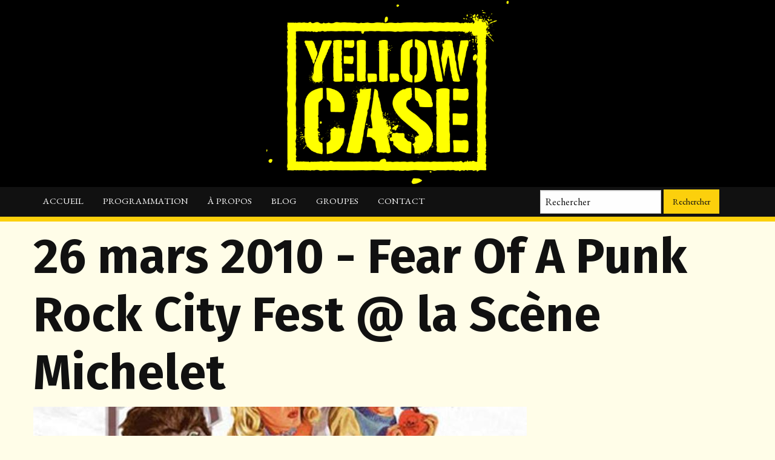

--- FILE ---
content_type: text/html; charset=utf-8
request_url: https://yellowcase.org/concert/fear-of-a-punk-rock-city-fest-la-scene-michelet-jour-2/
body_size: 1664
content:
<!DOCTYPE html>
<html class="no-js" lang="fr" dir="ltr">
    <head>
        <meta charset="utf-8">
        <meta http-equiv="x-ua-compatible" content="ie=edge">
        <meta name="viewport" content="width=device-width, initial-scale=1.0">
        <title>Fear Of A Punk Rock City Fest @ la Scène Michelet | Yellow Case</title>
        <link rel="stylesheet"
          href="https://fonts.googleapis.com/css?family=EB+Garamond|Fira+Sans:bold">

        <link rel="stylesheet" href="/static/css/foundation.css">
        <link rel="stylesheet" href="/static/css/foundation-icons.css">
        <link rel="stylesheet" href="/static/css/app.css">
        <link rel="stylesheet" href="/static/css/foundation-datepicker.min.css">
    </head>
    <body>
        <header>
            <div class="grid-container">
                <div>
                    <a href="/">
                        <img src="/static/images/logo_yellow_case.png" alt="Yellow Case" width="400" />
                    </a>
                </div>
            </div>
            <div class="nav-bar">
                <div class="grid-container">
                    <div class="grid-x grid-padding-x">
                        <div class="cell large-8">
                            <ul class="menu">
                                
                                <li><a href="/">Accueil</a></li>
                                
                                <li><a href="/programmation/">Programmation</a></li>
                                
                                <li><a href="/a-propos-de/">À propos</a></li>
                                
                                <li><a href="/blog/">Blog</a></li>
                                
                                <li><a href="/ils-sont-passes-chez-nous/">Groupes</a></li>
                                
                                <li><a href="/contact/">Contact</a></li>
                                
                            </ul>
                        </div>
                        <div class="cell large-4">
                            <form action="/recherche/" method="get" class="searchbox">
                                <input type="text" name="q" placeholder="Rechercher" />
                                <input type="submit" value="Rechercher" class="button" />
                            </form>
                        </div>
                    </div>
                </div>
            </div>
        </header>
        <div class="grid-container content">
            <h1>26 mars 2010 - Fear Of A Punk Rock City Fest @ la Scène Michelet</h1>
            <article>
                

<p><a href="/media/events/20100325-26-27-28-scene-michelet-nantes_uGXpoGU.jpg" target="_blank"><img src="/media/events/20100325-26-27-28-scene-michelet-nantes_thumb_MxAe4ON.jpg" alt="" /></a></p>

<p>26 mars 2010</p>
<p>La scène Michelet</p>
<ul>
<li><strong>Général Fiasco</strong><br />
<a href="https://myspace.com/generalfiascoskapunk">http://www.myspace.com/generalfiascoskapunk</a></li>
<li><strong>Stinky Bollocks</strong><br />
<a href="https://myspace.com/stinkybollocks">http://www.myspace.com/stinkybollocks</a></li>
<li><strong>70’s Pornographik Men</strong><br />
<a href="https://myspace.com/70pm">http://www.myspace.com/70pm</a></li>
<li><strong>Brembo</strong><br />
<a href="https://myspace.com/brembosystem">http://www.myspace.com/brembosystem</a></li>
<li><strong>Doonut Disturb</strong><br />
<a href="https://myspace.com/lesdoonutdisturb">http://www.myspace.com/lesdoonutdisturb</a></li>
</ul>
<p>À partir de <strong>18h</strong> – <strong>Prix libre</strong></p>

            </article>
        </div>
        <footer>
            <div class="grid-container">
                <div class="grid-x grid-padding-x">
                    <div class="cell large-4">
                        <h2>Navigation</h2>
                        <ul class="menu vertical">
                            
                            <li><a href="/">Accueil</a></li>
                            
                            <li><a href="/programmation/">Programmation</a></li>
                            
                            <li><a href="/a-propos-de/">À propos de Yellow Case</a></li>
                            
                            <li><a href="/blog/">La vie de l&#x27;association</a></li>
                            
                            <li><a href="/ils-sont-passes-chez-nous/">Ils sont passés chez nous</a></li>
                            
                            <li><a href="/flyotheque/">Flyothèque</a></li>
                            
                            <li><a href="/contact/">Contact</a></li>
                            
                            <li><a href="/concerts-passes/">Archives</a></li>
                            
                            <li><a href="/historique/">Historique</a></li>
                            
                        </ul>
                    </div>
                    <div class="cell large-4">
                        <h2>Rechercher</h2>
                        <form action="/recherche/" method="get" class="searchbox">
                            <input type="text" name="q" placeholder="Rechercher" />
                            <input type="submit" value="Rechercher" class="button" />
                        </form>
                    </div>
                    <div class="cell large-4">
                        <h2>Contact</h2>
                        <p>
                            Association Yellow Case<br />
                            21 rue Guillaume Apollinaire<br />
                            44470 Thouaré-Sur-Loire
                        </p>
                    </div>
                </div>
            </div>
            <div class="signature text-center">
                Association Yellow Case - 2023 - Tous droits réservés
            </div>
        </footer>
        <script src="/static/js/vendor/jquery.js"></script>
        <script src="/static/js/vendor/what-input.js"></script>
        <script src="/static/js/vendor/foundation.js"></script>
        <script src="/static/js/vendor/foundation-datepicker.min.js"></script>
        <script src="/static/js/vendor/locales/foundation-datepicker.fr.js"></script>

        <script src="/static/js/app.js"></script>
    </body>
</html>


--- FILE ---
content_type: text/css
request_url: https://yellowcase.org/static/css/app.css
body_size: 2152
content:
body {
    background-color: #fffde8;
    color: #555555;
    font-family: 'EB Garamond', serif;
    font-size: 22px;
}
label {
    color: #111;
}
header {
    text-align: center;
    background-color: #000;
    border-bottom: solid 8px #fcd00c;
}
header .nav-bar {
    background: #111;
    color: #fff;
}
header .nav-bar a {
    text-transform: uppercase;
    font-size: 0.95rem;
}
header .nav-bar a:link,
header .nav-bar a:visited,
header .nav-bar a:active,
header .nav-bar a:focus,
header .nav-bar a:target,
footer a:link,
footer a:visited,
footer a:active,
footer a:focus,
footer a:target {
    color: #fff;
    transition: all 0.3s ease-in-out;
}
header .nav-bar a:hover,
footer a:hover {
    color: #fcd00c;
}
.content {
    margin-top: 10px;
}
.button {
    background-color: #fcd00c;
    color: #111 !important;
}
.button:hover {
    background-color: #111;
}
a:link,
a:visited,
a:active,
a:focus,
a:target {
    color: #a49659;
    transition: all 0.3s ease-in-out;
}
a:hover {
    color: #524300;
}
h1, h2, h3, h4, h5, h6 {
    color: #111;
    font-family: 'Fira Sans', sans-serif;
    font-weight: 600;
    line-height: 1.2em;
}
h1 {
    font-size: 80px;
}
h2 {
    font-size: 32px;
}
header ul.menu {
    margin-top: 5px;
}
.searchbox {
    padding: 5px 0;
}
.searchbox input {
    display: inline-block;
    margin: 0;
}
.searchbox input[type="text"] {
    width: 200px;
}
.searchbox input::placeholder {
    color: #111;
}
.searchbox input[type="submit"] {
    margin-top: -3px;
}


footer {
    padding-top: 14px;
    background: #111;
    color: #fff;
}
footer .menu li a {
    padding: 6px 0;
}
footer h2 {
    color: #fcd00c;
}
ul.errorlist {
    margin-left: 0;
    margin-bottom: 0;
    list-style-type: none;
    color: red;
    font-weight: 600;
}
.badge {
    border-radius: 5px;
    font-family: 'Fira Sans', sans-serif;
    background-color: #fcd00c;
    color: #111;
}
.pagination .current {
    background-color: #fcd00c;
    color: #111;
}
.signature {
    margin-top: 20px;
    background-color: #fcd00c;
    color: #111;
}
.share a {
    width: 24px;
    display: inline-block;
    height: 24px;
    overflow: hidden;
}


--- FILE ---
content_type: application/javascript
request_url: https://yellowcase.org/static/js/app.js
body_size: 171
content:
$(document).foundation();

$(document).ready(function() {
    $('.datepicker-input').fdatepicker({
        'format': 'dd/mm/yyyy',
        'language': 'fr',
    });
  });
